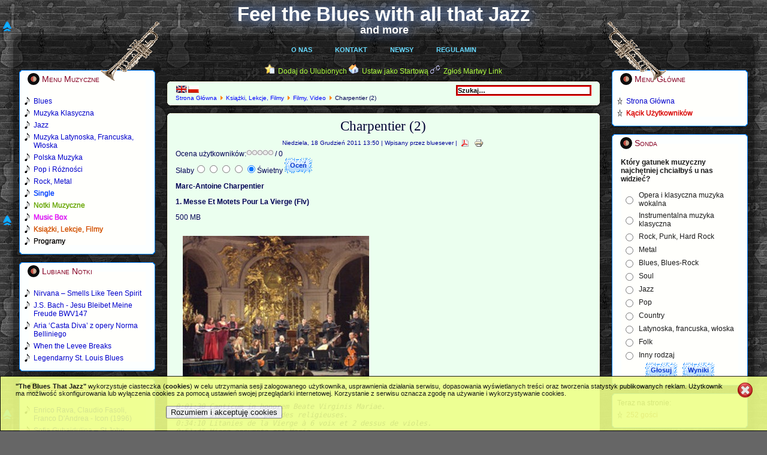

--- FILE ---
content_type: text/html; charset=utf-8
request_url: http://theblues-thatjazz.com/pl/ksiazki-lekcje-filmy/2368-films/11164-charpentier-2.html
body_size: 10923
content:
<!DOCTYPE html PUBLIC "-//W3C//DTD XHTML 1.0 Transitional//EN" "http://www.w3.org/TR/xhtml1/DTD/xhtml1-transitional.dtd">
<html xmlns="http://www.w3.org/1999/xhtml" xml:lang="pl-pl" lang="pl-pl" >
 <head>
  <meta http-equiv="X-UA-Compatible" content="IE=EmulateIE7" />
  <base href="http://theblues-thatjazz.com/ksiazki-lekcje-filmy/2368-films/11164-charpentier-2.html" />
  <meta http-equiv="content-type" content="text/html; charset=utf-8" />
  <meta name="robots" content="index, follow" />
  <meta name="keywords" content="Marc-Antoine Charpentier, film, video, avi, mp4, mpg, flv, download, ściągnij, pobierz, descargas, acceder" />
  <meta name="title" content="Charpentier (2)" />
  <meta name="author" content="bluesever" />
  <meta name="description" content="Charpentier - Messe Et Motets Pour La Vierge - Medee" />
  <meta name="generator" content="Joomla! 1.5 - Open Source Content Management" />
  <title>Charpentier (2)</title>
  <link href="/templates/bluesjazz-new-colours/favicon.ico" rel="shortcut icon" type="image/x-icon" />
  <link rel="stylesheet" href="/modules/mod_jflanguageselection/tmpl/mod_jflanguageselection.css" type="text/css" />
  <style type="text/css">
    <!--

img.spo-ico{padding: 0 -8px 0 -8px;width:16px;height:16px;}
#poptable td, a{padding:0;}
.spoform div{padding:8px 0 0 0;}
.spoform a{padding:0;}
.spoform input, textarea{border: 2px solid #CCCCCC;}

    -->
  </style>
  <script type="text/javascript" src="/components/com_jcomments/js/jcomments-v2.1.js?v=2"></script>
  <script type="text/javascript" src="/components/com_jcomments/libraries/joomlatune/ajax.js"></script>
  <script type="text/javascript" src="/media/system/js/mootools.js"></script>
  <script type="text/javascript" src="/media/system/js/caption.js"></script>

  <link rel="stylesheet" href="/templates/system/css/system.css" type="text/css" />
  <link rel="stylesheet" href="/templates/system/css/general.css" type="text/css" />

  <link rel="stylesheet" type="text/css" href="/templates/bluesjazz-new-colours/css/template.css" />
  <!--[if IE 6]><link rel="stylesheet" href="/templates/bluesjazz-new-colours/css/template.ie6.css" type="text/css" media="screen" /><![endif]-->
  <!--[if IE 7]><link rel="stylesheet" href="/templates/bluesjazz-new-colours/css/template.ie7.css" type="text/css" media="screen" /><![endif]-->
  <script type="text/javascript" src="/templates/bluesjazz-new-colours/script.js"></script>
  <meta name="all-apver" content="e52b90f5" />
 </head>
<body>
    <div id="art-page-background-gradient"></div>
    <div id="hornleft"></div>
    <div id="hornright"></div>
<div id="art-main"><div id="sitetitle"><a href="/">Feel the Blues with all that Jazz</a><div id="sittitadd"><a href="/">and more</a></div><!--[if IE 6]><div id="ie6backshadow">Feel the Blues with all that Jazz</div><![endif]--><!--[if IE 7]><div id="backshadow">Feel the Blues with all that Jazz</div><![endif]--><!--[if IE 6]><div id="ie6smallbackshadow">and more</div><![endif]--><!--[if IE 7]><div id="smallbackshadow">and more</div><![endif]--></div>
<div class="art-Sheet">
    <div class="art-Sheet-tl"></div>
    <div class="art-Sheet-tr"></div>
    <div class="art-Sheet-bl"></div>
    <div class="art-Sheet-br"></div>
    <div class="art-Sheet-tc"></div>
    <div class="art-Sheet-bc"></div>
    <div class="art-Sheet-cl"></div>
    <div class="art-Sheet-cr"></div>
    <div class="art-Sheet-cc"></div>
    <div class="art-Sheet-body">
<div class="art-nav">
	<div class="art-nav-center">
<ul class="art-menu"><li class="item28"><a href="/pl/o-nas.html"><span class="l"> </span><span class="r"> </span><span class="t">O Nas</span></a></li><li class="item29"><a href="/pl/kontakt.html"><span class="l"> </span><span class="r"> </span><span class="t">Kontakt</span></a></li><li class="item18"><a href="/pl/newsy.html"><span class="l"> </span><span class="r"> </span><span class="t">Newsy</span></a></li><li class="item30"><a href="/pl/regulamin.html"><span class="l"> </span><span class="r"> </span><span class="t">Regulamin</span></a></li></ul>	</div>
</div>


<div class="art-contentLayout">
<div class="art-sidebar1"><div class="art-Block">
    <div class="art-Block-tl"></div>
    <div class="art-Block-tr"></div>
    <div class="art-Block-bl"></div>
    <div class="art-Block-br"></div>
    <div class="art-Block-tc"></div>
    <div class="art-Block-bc"></div>
    <div class="art-Block-cl"></div>
    <div class="art-Block-cr"></div>
    <div class="art-Block-cc"></div>
    <div class="art-Block-body">

<div class="art-BlockHeader">
    <div class="art-header-tag-icon">
        <div class="t">
Menu Muzyczne</div>
    </div>
</div>
<div class="art-BlockContent">
    <div class="art-BlockContent-body">

<ul class="menu"><li class="item11"><a href="/pl/blues.html"><span>Blues</span></a></li><li id="current" class="active item12"><a href="/pl/klasyczna.html"><span>Muzyka Klasyczna</span></a></li><li class="item13"><a href="/pl/jazz.html"><span>Jazz</span></a></li><li class="item14"><a href="/pl/latynoska-francuska-woska.html"><span>Muzyka Latynoska, Francuska, Włoska</span></a></li><li class="item15"><a href="/pl/polska.html"><span>Polska Muzyka</span></a></li><li class="item16"><a href="/pl/pop.html"><span>Pop i Różności</span></a></li><li class="item17"><a href="/pl/rock.html"><span>Rock, Metal</span></a></li><li class="item53"><a href="/pl/single.html"><span>Single</span></a></li><li class="item27"><a href="/pl/notki.html"><span>Notki Muzyczne</span></a></li><li class="item48"><a href="/pl/box.html" target="_blank"><span>Music Box</span></a></li><li class="item55"><a href="/pl/ksiazki-lekcje-filmy.html"><span>Książki, Lekcje, Filmy</span></a></li><li class="item56"><a href="/pl/programy.html"><span>Programy</span></a></li></ul>
    </div>
</div>


    </div>
</div>

<div class="art-Block">
    <div class="art-Block-tl"></div>
    <div class="art-Block-tr"></div>
    <div class="art-Block-bl"></div>
    <div class="art-Block-br"></div>
    <div class="art-Block-tc"></div>
    <div class="art-Block-bc"></div>
    <div class="art-Block-cl"></div>
    <div class="art-Block-cr"></div>
    <div class="art-Block-cc"></div>
    <div class="art-Block-body">

<div class="art-BlockHeader">
    <div class="art-header-tag-icon">
        <div class="t">
Lubiane Notki</div>
    </div>
</div>
<div class="art-BlockContent">
    <div class="art-BlockContent-body">

<ul class="mostread">
	<li class="mostread">
		<a href="/pl/notki/30-rock/8441-nirvana-smells-like-teen-spirit.html" class="mostread">
			Nirvana – Smells Like Teen Spirit</a>
	</li>
	<li class="mostread">
		<a href="/pl/notki/3-classical/3720-js-bach-jesu-bleibet-meine-freude-jesu-joy-of-mans-desiring.html" class="mostread">
			J.S. Bach - Jesu Bleibet Meine Freude BWV147</a>
	</li>
	<li class="mostread">
		<a href="/pl/notki/3-classical/9890-casta-diva-from-norma-by-vincenzo-bellini.html" class="mostread">
			Aria ‘Casta Diva’ z opery Norma Belliniego</a>
	</li>
	<li class="mostread">
		<a href="/pl/notki/1-blues/12-when-the-levee-breaks.html" class="mostread">
			When the Levee Breaks</a>
	</li>
	<li class="mostread">
		<a href="/pl/notki/25-jazz/4622-legendary-st-louis-blues.html" class="mostread">
			Legendarny St. Louis Blues</a>
	</li>
</ul>
    </div>
</div>


    </div>
</div>

<div class="art-Block">
    <div class="art-Block-tl"></div>
    <div class="art-Block-tr"></div>
    <div class="art-Block-bl"></div>
    <div class="art-Block-br"></div>
    <div class="art-Block-tc"></div>
    <div class="art-Block-bc"></div>
    <div class="art-Block-cl"></div>
    <div class="art-Block-cr"></div>
    <div class="art-Block-cc"></div>
    <div class="art-Block-body">

<div class="art-BlockHeader">
    <div class="art-header-tag-icon">
        <div class="t">
Lubiane Albumy</div>
    </div>
</div>
<div class="art-BlockContent">
    <div class="art-BlockContent-body">

<ul class="mostread">
	<li class="mostread">
		<a href="/pl/jazz/463-enricorava/22108-enrico-rava-claudio-fasoli-franco-dandrea-icon-1996.html" class="mostread">
			Enrico Rava, Claudio Fasoli, Franco D'Andrea - Icon (1996)</a>
	</li>
	<li class="mostread">
		<a href="/pl/klasyczna/2479-gubaidulina-sofia/8981-sofia-gubaidulina-st-john-passion-st-john-easter.html" class="mostread">
			Sofia Gubaidulina – St John Passion - St John Easter (2007)</a>
	</li>
	<li class="mostread">
		<a href="/pl/polska/1987-marek-piekarczyk/7175-marek-piekarczyk-a-balls-power-xes-1990.html" class="mostread">
			Marek Piekarczyk &amp; Balls Power – Xes (1990)</a>
	</li>
	<li class="mostread">
		<a href="/pl/jazz/982-romantic-jazz/2611-romantic-jazz.html" class="mostread">
			Romantic Jazz [2CDs] (2008)</a>
	</li>
	<li class="mostread">
		<a href="/pl/jazz/1667-bob-acri/5660-bob-acri-bob-acri-2004.html" class="mostread">
			Bob Acri – Bob Acri (2004)</a>
	</li>
</ul>
    </div>
</div>


    </div>
</div>

<div class="art-Block">
    <div class="art-Block-tl"></div>
    <div class="art-Block-tr"></div>
    <div class="art-Block-bl"></div>
    <div class="art-Block-br"></div>
    <div class="art-Block-tc"></div>
    <div class="art-Block-bc"></div>
    <div class="art-Block-cl"></div>
    <div class="art-Block-cr"></div>
    <div class="art-Block-cc"></div>
    <div class="art-Block-body">

<div class="art-BlockHeader">
    <div class="art-header-tag-icon">
        <div class="t">
Lubiane Single</div>
    </div>
</div>
<div class="art-BlockContent">
    <div class="art-BlockContent-body">

<ul class="mostread">
	<li class="mostread">
		<a href="/pl/single/45-polish/2533-nie-placz-kiedy-odjade.html" class="mostread">
			Marino Marini - Nie Placz Kiedy Odjade</a>
	</li>
	<li class="mostread">
		<a href="/pl/single/42-classical/2699-night-on-the-bald-mountain.html" class="mostread">
			Modest Mussorgski - Night on the Bald Mountain</a>
	</li>
	<li class="mostread">
		<a href="/pl/single/41-blues/2497-blues-today.html" class="mostread">
			Legendary Blues Band - Blues Today</a>
	</li>
	<li class="mostread">
		<a href="/pl/single/47-rock/2713-one.html" class="mostread">
			Metallica - One</a>
	</li>
	<li class="mostread">
		<a href="/pl/single/41-blues/2501-ill-play-the-bkues-for-you.html" class="mostread">
			Melvin Taylor - I'll Play The Blues For You</a>
	</li>
	<li class="mostread">
		<a href="/pl/single/46-pop/2546-when-i-need-you.html" class="mostread">
			Celine Dion - When I Need You</a>
	</li>
	<li class="mostread">
		<a href="/pl/single/41-blues/2491-blues-in-the-night.html" class="mostread">
			Eva Cassidy - Blues In The Night</a>
	</li>
	<li class="mostread">
		<a href="/pl/single/42-classical/2698-harmonious-blacksmith.html" class="mostread">
			G.F.Handel - Air with Variations - Harmonious Blacksmith</a>
	</li>
	<li class="mostread">
		<a href="/pl/single/46-pop/2541-let-it-be-me.html" class="mostread">
			Anne Murray - Let It Be Me</a>
	</li>
	<li class="mostread">
		<a href="/pl/single/41-blues/2495-i-want-jesus-to-walk-with-me.html" class="mostread">
			Holmes Brothers - I Want Jesus To Walk With Me</a>
	</li>
</ul>
    </div>
</div>


    </div>
</div>

</div>
<div class="art-content">

<div class="art-nostyle">
<!-- Simple Page Options 1.5.15 starts here -->

<div class='fav-art' align='center' style='width:10px;text-align:center;direction:ltr;'><img  src='http://theblues-thatjazz.com/modules/mod_spo/images/page.png' alt='' border='0' />&nbsp;&nbsp;<a href='javascript:;' onclick='spoFirePop(1)'>Dodaj do Ulubionych</a>  <img  src='http://theblues-thatjazz.com/modules/mod_spo/images/home.png' alt='' border='0' />&nbsp;&nbsp;<a href='javascript:;' onclick='spoFirePop(2)'>Ustaw jako Startową</a>  <img  src='http://theblues-thatjazz.com/modules/mod_spo/images/email.png' alt='' border='0' />&nbsp;&nbsp;<a href='javascript:;' onclick='spoFirePop(4)'>Zgłoś Martwy Link</a>  <div class='spo-top-art-left-one' style='position:fixed;height:40px; bottom:0px; left:4px;'><a href='javascript:;' onclick='window.scrollTo(0,0)'><img class='spo-ico' src='http://theblues-thatjazz.com/modules/mod_spo/images/top.png' alt='Powrót na początek' title='Powrót na początek' border='0' /></a></div><div class='spo-top-art-left-two' style='position:fixed;height:40px; bottom:0px; left:4px;'><a href='javascript:;' onclick='window.scrollTo(0,0)'><img class='spo-ico' src='http://theblues-thatjazz.com/modules/mod_spo/images/top.png' alt='Powrót na początek' title='Powrót na początek' border='0' /></a></div><div class='spo-top-art-left-three' style='position:fixed;height:40px; bottom:0px; left:4px;'><a href='javascript:;' onclick='window.scrollTo(0,0)'><img class='spo-ico' src='http://theblues-thatjazz.com/modules/mod_spo/images/top.png' alt='Powrót na początek' title='Powrót na początek' border='0' /></a></div></div>
<div id='spo_box' style='z-index:10000; display:none; position:fixed; top:65px; right:0px;'>
	<table id='poptable' dir='ltr' width='280' cellpadding='0' cellspacing='0' border='0'><tr><td style='height:43px;font-size:12px; color:#000033; font-weight:normal; text-align:center; text-indent:0px; position:relative; background:url("http://theblues-thatjazz.com/modules/mod_spo/images/po_title.png") no-repeat top left; width:256px; height:43px;'>
<span id='spo_box1'>Naciśnij &quot;<strong>Ctrl+D</strong>&quot; aby dodać Stronę do Ulubionych</span>
<span id='spo_box2'>Kliknij na Tytuł powyżej i przeciągnij go na ikonę &quot;<strong>Domku</strong>&quot; Twojej przeglądarki</span>
<span id='spo_box3' style='width:256px;'></span>
<span id='spo_box4' style='padding-top:3px'>Kliknij &quot;<strong>Wyślij</strong>&quot;, by zgłosić Martwy Link</span>
<div id='spo_box5' style='padding:0;margin:3px 0 0 -2px;float:right;width:250px;background-color:#F7E4D4;'>
<form id='spoEmailForm' name='spoEmailForm' style='width:208px;padding:0 20px 0 20px;border:1px solid #0000CC;' action='http://theblues-thatjazz.com/modules/mod_spo/email_sender.php' method='post'>
	<div class='spoform' style='border:0;padding:0;'>
		<div id='yname'>Twoje imię<br /><input type='text' id='spo_y_name' name='spo_y_name' /></div>
		<div id='yemail'>Twój email<br /><input type='text' id='spo_y_email' name='spo_y_email' /></div>
		<div id='ysub'>temat wiadomości<br /><input type='text' id='spo_y_sub' name='spo_y_sub' /></div>
		<div id='message-contents'>Komunikat (Opcjonalnie)&nbsp;<a onclick='spoShowMsg();' href='javascript:;' title='Napisz wisadomość'>[+]</a></div>
		<textarea id='msg_message' name='spo_message' cols='20' rows='4' onkeydown='spoCount(spoEmailForm.spo_message, spoEmailForm.countmsg, 300);' onkeyup='spoCount(spoEmailForm.spo_message, spoEmailForm.countmsg, 300);' ></textarea>
	</div>
	<div style='clear:both;'>
		<div id='log_area' style='padding:8px'>
			<div id='spinner' style='display:none;'>&nbsp;</div>
			<div id='msg_area' align='center'></div>
		</div>
		<input type='submit' id='spo_submit' name='submit' value='Wyślij' />
		<input type='reset' id='spo_reset' name='reset' value='Wyczyść' onclick='spoResetForm()' />
		<div style='height:12px;'></div>
		<div id='femail'>Email przyjaciela&nbsp;
			<!-- <a href='javascript:;' onclick='spoAddRow();' title='Dodaj email'>[+]</a> -->
			<!-- <a href='javascript:;' onclick='spoRemRow();' title='Usuń email'>[-]</a> -->
			<br />
			<input type='text' id='spo_f_email_0' name='spo_f_email[0]' value='boryslaw.m@googlemail.com' />
			<span id='more_friends'></span>
		</div>
	</div>
	<input type='hidden' name='spo_site_lang' value='polish' />
	<input type='hidden' name='spo_site_name' value='Feel the Blues with all that Jazz' />
	<input type='hidden' name='spo_url2send' value='theblues-thatjazz.com' />
	<input type='hidden' name='spo_url_type' value='1' />
	<input type='hidden' name='spo_send_type' id='spo_send_type' />
	<input type='hidden' name='spo_msg_ftr' value='This contact message was generated using Simple Page Options Module from SITEURL.' />
	<input type='hidden' name='also_email_to' value='' />
</form>
</div>

</td><td valign='top'><a href='javascript:;' onclick='spoFadeOut()'><img src='http://theblues-thatjazz.com/modules/mod_spo/images/po_close.png' alt='Close' title='Close' border='0' height='43' width='24' /></a></td></tr>
	</table>
</div><script type="text/javascript">
<!--

if (document.images)
	{
	var Pic = new Array()
	Pic[0]	="po_close.png";
	Pic[1]	="po_title.png";
	var preLoad = new Array()
	for (var i=0; i<Pic.length; i++)
		{
		preLoad[i] = new Image();
		preLoad[i].src ="http://theblues-thatjazz.com/modules/mod_spo/images/"+Pic[i];
		}
	}

var social="";
var spoCurRow=0;
function spoAddRow()
	{
	if (spoCurRow < 1)
		{
		var rows=$('more_friends');
		var newRow=document.createElement("input");
		newRow.name="spo_f_email["+spoCurRow+"]";
		newRow.id="spo_f_email_"+spoCurRow+"";
		newRow.type="text";
		newRow.value="";
		newRow.style.margin="5px 2px 0 2px";
		rows.appendChild(newRow);
		spoBorder('spo_f_email_'+spoCurRow, 'd');
		spoCurRow++;
		}
	}

function spoRemRow()
	{
	if (spoCurRow!=1)
		{
		var rows=$('more_friends');
		rows.removeChild(rows.lastChild);
		spoCurRow-=1;
		}
	}

function spoResetForm()
	{
	spoBorder('spo_y_name', 'd');
	spoBorder('spo_y_email', 'd');
	spoBorder('spo_y_sub', 'd');
	for (var i=0; i<spoCurRow; i++)
		spoBorder('spo_f_email_'+i, 'd');
	$('msg_area').empty();
	$('msg_message').value='';
	spoBorder('msg_message', 'd');
	}

function spoBorder(field, color)
	{
	if (color=='d')	{$(field).style.border="2px solid #CCCCCC";	$(field).value="";}
	if (color=='e')	{$(field).style.border="2px solid #FF0000";	$(field).focus();}
	if (color=='v')	$(field).style.border="2px solid #008000";
	}

function spoValidEmail(email)
	{return (/^([a-zA-Z0-9_\.\-])+\@(([a-zA-Z0-9\-])+\.)+([a-zA-Z0-9]{2,5})+$/).test(email);}

function spoCheckInput()
	{
	var x=1;
	if ($("femail").style.display=="block")
		{
		for (var i=spoCurRow-1; i>-1; i-=1)
			{
			var f_email=$('spo_f_email_'+i);
			if ((f_email.value=='')||(!spoValidEmail(f_email.value)))
				{x=0;	spoBorder('spo_f_email_'+i, 'e');}
			else {spoBorder('spo_f_email_'+i, 'v');}
			}
		}
	else
		{
		$('spo_f_email_0').value='admin';
		if ($('msg_message').value=='')
			{x=0;	spoBorder('msg_message', 'e');}
		else
			{spoBorder('msg_message', 'v');}
		if ($('spo_y_sub').value=='')
			{x=0;	spoBorder('spo_y_sub', 'e');}
		else
			{spoBorder('spo_y_sub', 'v');}
		}
	if ($('spo_y_name').value=='')
		{x=0;	spoBorder('spo_y_name', 'e');}
	else {spoBorder('spo_y_name', 'v');}
	if (x==1)
		{$('spinner').style.background="url(http://theblues-thatjazz.com/modules/mod_spo/images/spinner.gif) no-repeat center";	$('msg_area').innerHTML="";	return true;}
	else
		{$('msg_area').style.color="red";	$('msg_area').innerHTML="Błąd!, Proszę sprawdzić swoje dane";	return false;}
	}

function spoCount(field, countBox, max)
	{
	if (field.value.length>max)
		field.value=field.value.substring(0, max);
	else
		countBox.value=max-field.value.length;
	}

function spoShowMsg()
	{
	$('message-contents').innerHTML="Komunikat (Opcjonalnie)&nbsp;<a href='javascript:;' onclick='spoHideMsg()' title='Usuń wiadomość'>[-]<\/a>&nbsp;<input type='text' name='countmsg' size='3' maxlength='3' value='300' /><br />";
	spoSB('msg_message');
	}

function spoHideMsg()
	{
	$('message-contents').innerHTML="Komunikat (Opcjonalnie)&nbsp;<a href='javascript:;' onclick='spoShowMsg()' title='Napisz wisadomość'>[+]<\/a>";
	spoHB('msg_message');
	}

window.addEvent('domready', function()
{
	$('spoEmailForm').addEvent('submit', function(e)
	{
	new Event(e).stop();
	if(spoCheckInput())
		{
		$('spo_submit').disabled="disabled";
		$('spo_reset').disabled="disabled";
		spoSB('spinner');
		$('msg_area').style.color="black";
		this.send({update: $('msg_area'), onComplete: function() {spoHB('spinner');	window.setTimeout('spoFadeOut();', 3000);}});
		}
	});
$("spo_box3").innerHTML=social;
});

function savePageAsPDF()
	{var pURL="http://savepageaspdf.pdfonline.com/pdfonline/pdfonline.asp?cURL="+escape(document.location.href); window.open(pURL, "PDFOnline", "scrollbars=no, resizable=no, width=610, height=230");}

function spoSetOpacity(value)
	{
	$("spo_box").style.opacity=value/10;
	$("spo_box").style.filter='alpha(opacity='+value*10+')';
	}

function spoFadeIn()
	{
	for(var i=0; i<=100; i++)
		setTimeout('spoSetOpacity('+(i/10)+')', 4*i);
	}

function spoFadeOut()
	{
	for(var i=0; i<=100; i++)
		{setTimeout('spoSetOpacity('+(10-i/10)+')', 4*i);}
	setTimeout('spoHB("spo_box");', 800);
	}

function spoSB(element)
	{$(element).style.display="block";}

function spoHB(element)
	{$(element).style.display="none";}

function spoFirePop(pid)
	{
	spoSetOpacity(0);
	spoSB("spo_box");
	$('spo_submit').disabled="";
	$('spo_reset').disabled="";
	spoResetForm();
	for (var c=1;c<6;c++)
		{spoHB("spo_box"+c);}
	if (pid==1)	spoSB("spo_box1");
	if (pid==2)	spoSB("spo_box2");
	if (pid==3)	spoSB("spo_box3");
	if (pid==4)	{spoHideMsg();	$("spo_send_type").value="recommend";	spoSB("femail");	spoHB("ysub");	spoSB("spo_box4");	spoSB("spo_box5");}
	if (pid==5)	{spoShowMsg();	$("spo_send_type").value="msgtoadmin";	spoHB("femail");	spoSB("ysub");	spoSB("spo_box4");	spoSB("spo_box5");}
	spoFadeIn();
		if ((pid==1)||(pid==2))	{setTimeout('spoFadeOut()', 7000);}
		}
-->
</script>

<!-- Simple Page Options 1.5.15 ends here -->
</div>
<div class="art-Post">
		    <div class="art-Post-tl"></div>
		    <div class="art-Post-tr"></div>
		    <div class="art-Post-bl"></div>
		    <div class="art-Post-br"></div>
		    <div class="art-Post-tc"></div>
		    <div class="art-Post-bc"></div>
		    <div class="art-Post-cl"></div>
		    <div class="art-Post-cr"></div>
		    <div class="art-Post-cc"></div>
		    <div class="art-Post-body">
		<div class="art-Post-inner">
		
				<div class="art-PostContent">
		
		<form action="index.php" method="post">
	<div class="search">
		<input name="searchword" id="mod_search_searchword" maxlength="20" alt="Szukaj" class="inputbox" type="text" size="20" value="Szukaj&hellip;"  onblur="if(this.value=='') this.value='Szukaj&hellip;';" onfocus="if(this.value=='Szukaj&hellip;') this.value='';" />	</div>
	<input type="hidden" name="task"   value="search" />
	<input type="hidden" name="option" value="com_search" />
	<input type="hidden" name="Itemid" value="15" />
</form><div id="jflanguageselection"><div class="rawimages"><span><a href="http://theblues-thatjazz.com/en/books-lessons-films/2368-films/11164-charpentier-2.html"><img src="/components/com_joomfish/images/flags/en.gif" alt="English (United Kingdom)" title="English (United Kingdom)" /></a></span><span id="active_language"><a href="http://theblues-thatjazz.com/pl/ksiazki-lekcje-filmy/2368-films/11164-charpentier-2.html"><img src="/components/com_joomfish/images/flags/pl.gif" alt="Polish (Poland)" title="Polish (Poland)" /></a></span></div></div><!--Joom!fish V2.0.3 (Flash)-->
<!-- &copy; 2003-2009 Think Network, released under the GPL. -->
<!-- More information: at http://www.joomfish.net -->
<span class="breadcrumbs pathway">
<a href="http://theblues-thatjazz.com/" class="pathway">Strona Główna</a> <img src="/images/M_images/arrow.png" alt=""  /> <a href="/pl/ksiazki-lekcje-filmy.html" class="pathway">Książki, Lekcje, Filmy</a> <img src="/images/M_images/arrow.png" alt=""  /> <a href="/pl/ksiazki-lekcje-filmy/2368-films.html" class="pathway">Filmy, Video</a> <img src="/images/M_images/arrow.png" alt=""  /> Charpentier (2)</span>

		</div>
		<div class="cleared"></div>
		
		
		</div>
		
		    </div>
		</div>
		
<div class="art-Post">
    <div class="art-Post-tl"></div>
    <div class="art-Post-tr"></div>
    <div class="art-Post-bl"></div>
    <div class="art-Post-br"></div>
    <div class="art-Post-tc"></div>
    <div class="art-Post-bc"></div>
    <div class="art-Post-cl"></div>
    <div class="art-Post-cr"></div>
    <div class="art-Post-cc"></div>
    <div class="art-Post-body">
<div class="art-Post-inner">
 <h2 class="art-PostHeaderIcon-wrapper"> <span class="art-PostHeader">
Charpentier (2)</span>
</h2>

<div class="art-PostHeaderIcons art-metadata-icons">
Niedziela, 18 Grudzień 2011 13:50 | Wpisany przez bluesever | <span class="art-metadata-icons"><a href="/pl/ksiazki-lekcje-filmy/2368-films/11164-charpentier-2.pdf" title="PDF" onclick="window.open(this.href,'win2','status=no,toolbar=no,scrollbars=yes,titlebar=no,menubar=no,resizable=yes,width=640,height=480,directories=no,location=no'); return false;" rel="nofollow"><img src="/images/M_images/pdf_button.png" alt="PDF"  /></a>&nbsp;<a href="/pl/ksiazki-lekcje-filmy/2368-films/11164-charpentier-2.html?tmpl=component&amp;print=1&amp;page=" title="Drukuj" onclick="window.open(this.href,'win2','status=no,toolbar=no,scrollbars=yes,titlebar=no,menubar=no,resizable=yes,width=640,height=480,directories=no,location=no'); return false;" rel="nofollow"><img src="/images/M_images/printButton.png" alt="Drukuj"  /></a></span>
</div>
<div class="art-PostContent">
<form method="post" action="http://theblues-thatjazz.com/ksiazki-lekcje-filmy/2368-films/11164-charpentier-2.html?lang=pl"><span class="content_rating">Ocena użytkowników:<img src="/images/M_images/rating_star_blank.png" alt=""  /><img src="/images/M_images/rating_star_blank.png" alt=""  /><img src="/images/M_images/rating_star_blank.png" alt=""  /><img src="/images/M_images/rating_star_blank.png" alt=""  /><img src="/images/M_images/rating_star_blank.png" alt=""  />&nbsp;/&nbsp;0</span>
<br />
<span class="content_vote">Słaby<input type="radio" alt="vote 1 star" name="user_rating" value="1" /><input type="radio" alt="vote 2 star" name="user_rating" value="2" /><input type="radio" alt="vote 3 star" name="user_rating" value="3" /><input type="radio" alt="vote 4 star" name="user_rating" value="4" /><input type="radio" alt="vote 5 star" name="user_rating" value="5" checked="checked" />Świetny&nbsp;<input class="button" type="submit" name="submit_vote" value="Oceń" /><input type="hidden" name="task" value="vote" /><input type="hidden" name="option" value="com_content" /><input type="hidden" name="cid" value="11164" /><input type="hidden" name="url" value="http://theblues-thatjazz.com/ksiazki-lekcje-filmy/2368-films/11164-charpentier-2.html?lang=pl" /></span></form><div class="art-article"><p><strong>Marc-Antoine Charpentier</strong></p>
<p><strong> 1. Messe Et Motets Pour La Vierge (Flv)</strong></p>
<p>500 MB</p>
<p><img src="/ObrMuz/Films/CharpentierMesseMotet.jpg" border="0" alt="Image could not be displayed. Check browser for compatibility." /></p>
<pre><em>
0:01:30 Canticum in honorem Beate Virginis Mariae.
0:18:00 Stabat Mater pur des religieuses.
0:34:10 Litanies de la Vierge à 6 voix et 2 dessus de violes.
0:51:45 Missa assumpta est Maria
</em>
Le Concert des Nations
Jordi Savall – conductor

Live 2007 Versailles.
</pre>
<p> </p>
<p>Marc-Antoine Charpentier (1643  – 24 February 1704) was a French composer of the Baroque era.</p>
<p>Exceptionally prolific and versatile, he produced compositions of the highest quality in several genres. His mastery in writing sacred vocal music, above all, was recognized and hailed by his contemporaries.</p>
<p>download:   <a href="http://yadi.sk/d/cgj20PpK4Xuiw" target="_blank" onclick="window.open(this.href,'newwin','left=27,width=960,height=720,menubar=1,toolbar=1,scrollbars=1,status=1,resizable=1');return false;">yandex </a> <a href="http://www.4shared.com/video/uLHNATCH/Charpentier_Messe_Et_Motets_Po.html" target="_blank" onclick="window.open(this.href,'newwin','left=27,width=960,height=720,menubar=1,toolbar=1,scrollbars=1,status=1,resizable=1');return false;">4shared </a> <a href="http://ge.tt/52Ed4hf/v/4" target="_blank" onclick="window.open(this.href,'newwin','left=27,width=960,height=720,menubar=1,toolbar=1,scrollbars=1,status=1,resizable=1');return false;">gett </a> <a href="http://www.mixturecloud.com/media/JXWzwUr6" target="_blank" onclick="window.open(this.href,'newwin','left=27,width=960,height=720,menubar=1,toolbar=1,scrollbars=1,status=1,resizable=1');return false;">mixturecloud</a></p>
<p><a href="javascript:history.back();">back</a></p>
<p> </p>
<p><strong>2. Médée - Tragédie en Musique (Mp4)</strong></p>
<p>410 MB</p>
<p><img src="/ObrMuz/Films/CharpentierMedee.jpg" border="0" alt="Image could not be displayed. Check browser for compatibility." /></p>
<pre><em>
Prologue
Act I
Act II
Act III
Act IV
Act V
</em>
Médée: Stéphanie d'Oustrac
Jason: François-Nicolas Geslot
Nerrine: Caroline Mutel
Créon: Renaud Delaigue

Le Concert Spirituel
Les chantres du Centre de Musique Baroque de Versailles
Hervé Niquet – conductor
</pre>
<p>Médée is a tragédie mise en musique in five acts and a prologue by Marc-Antoine Charpentier to a French libretto by Thomas Corneille. It was premiered in Paris on December 4, 1693. Médée is the only opera Charpentier wrote for the Académie Royale de Musique. The opera was well reviewed by contemporary critics and commentators, including Sébastien de Brossard and Évrard Titon du Tillet, as well as Louis XIV whose brother attended several performances, as did his son; however, the opera only ran until March 15, 1694, although it was later revived at Lille.</p>
<p>download:   <a href="https://anonfiles.com/file/644bb5568d96c60b113e591bbdf70144" target="_blank" onclick="window.open(this.href,'newwin','left=27,width=960,height=720,menubar=1,toolbar=1,scrollbars=1,status=1,resizable=1');return false;">anonfiles </a> <a href="http://yadi.sk/d/zxLvzlqk4XxGe" target="_blank" onclick="window.open(this.href,'newwin','left=27,width=960,height=720,menubar=1,toolbar=1,scrollbars=1,status=1,resizable=1');return false;">yandex </a> <a href="http://www.mixturecloud.com/media/8Q3SKUXU" target="_blank" onclick="window.open(this.href,'newwin','left=27,width=960,height=720,menubar=1,toolbar=1,scrollbars=1,status=1,resizable=1');return false;">mixturecloud </a> <a href="http://ge.tt/52Ed4hf/v/5" target="_blank" onclick="window.open(this.href,'newwin','left=27,width=960,height=720,menubar=1,toolbar=1,scrollbars=1,status=1,resizable=1');return false;">gett </a> <a href="http://www.4shared.com/video/rO_WxWUq/Charpentier_Mde_Herv_Niquet__L.html" target="_blank" onclick="window.open(this.href,'newwin','left=27,width=960,height=720,menubar=1,toolbar=1,scrollbars=1,status=1,resizable=1');return false;">4shared</a></p>
<p><a href="javascript:history.back();">back</a></p>
<p> </p></div><p class="modifydate">Zmieniony (Piątek, 03 Maj 2013 20:12)</p><span class="article_separator">&nbsp;</span>
</div>
<div class="cleared"></div>
</div>

    </div>
</div>



</div>
<div class="art-sidebar2"><div class="art-Block">
    <div class="art-Block-tl"></div>
    <div class="art-Block-tr"></div>
    <div class="art-Block-bl"></div>
    <div class="art-Block-br"></div>
    <div class="art-Block-tc"></div>
    <div class="art-Block-bc"></div>
    <div class="art-Block-cl"></div>
    <div class="art-Block-cr"></div>
    <div class="art-Block-cc"></div>
    <div class="art-Block-body">

<div class="art-BlockHeader">
    <div class="art-header-tag-icon">
        <div class="t">
Menu Główne</div>
    </div>
</div>
<div class="art-BlockContent">
    <div class="art-BlockContent-body">

<ul class="menu" id="m23"><li class="item1"><a href="http://theblues-thatjazz.com/"><span>Strona Główna</span></a></li><li class="item49"><a href="/pl/kacik-uzytkownikow.html"><span>Kącik Użytkowników</span></a></li></ul>
    </div>
</div>


    </div>
</div>

<div class="art-Block">
    <div class="art-Block-tl"></div>
    <div class="art-Block-tr"></div>
    <div class="art-Block-bl"></div>
    <div class="art-Block-br"></div>
    <div class="art-Block-tc"></div>
    <div class="art-Block-bc"></div>
    <div class="art-Block-cl"></div>
    <div class="art-Block-cr"></div>
    <div class="art-Block-cc"></div>
    <div class="art-Block-body">

<div class="art-BlockHeader">
    <div class="art-header-tag-icon">
        <div class="t">
Sonda</div>
    </div>
</div>
<div class="art-BlockContent">
    <div class="art-BlockContent-body">

<form action="index.php" method="post" name="form2">

<table width="95%" border="0" cellspacing="0" cellpadding="1" align="center" class="poll">
<thead>
	<tr>
		<td style="font-weight: bold;">
			Który gatunek muzyczny najchętniej chciałbyś u nas widzieć?		</td>
	</tr>
</thead>
	<tr>
		<td align="center">
			<table class="pollstableborder" cellspacing="0" cellpadding="0" border="0">
							<tr>
					<td class="sectiontableentry2" valign="top">
						<input type="radio" name="voteid" id="voteid25" value="25" alt="25" />
					</td>
					<td class="sectiontableentry2" valign="top">
						<label for="voteid25">
							Opera i klasyczna muzyka wokalna						</label>
					</td>
				</tr>
											<tr>
					<td class="sectiontableentry1" valign="top">
						<input type="radio" name="voteid" id="voteid26" value="26" alt="26" />
					</td>
					<td class="sectiontableentry1" valign="top">
						<label for="voteid26">
							Instrumentalna muzyka klasyczna						</label>
					</td>
				</tr>
											<tr>
					<td class="sectiontableentry2" valign="top">
						<input type="radio" name="voteid" id="voteid27" value="27" alt="27" />
					</td>
					<td class="sectiontableentry2" valign="top">
						<label for="voteid27">
							Rock, Punk, Hard Rock						</label>
					</td>
				</tr>
											<tr>
					<td class="sectiontableentry1" valign="top">
						<input type="radio" name="voteid" id="voteid28" value="28" alt="28" />
					</td>
					<td class="sectiontableentry1" valign="top">
						<label for="voteid28">
							Metal						</label>
					</td>
				</tr>
											<tr>
					<td class="sectiontableentry2" valign="top">
						<input type="radio" name="voteid" id="voteid29" value="29" alt="29" />
					</td>
					<td class="sectiontableentry2" valign="top">
						<label for="voteid29">
							Blues, Blues-Rock						</label>
					</td>
				</tr>
											<tr>
					<td class="sectiontableentry1" valign="top">
						<input type="radio" name="voteid" id="voteid30" value="30" alt="30" />
					</td>
					<td class="sectiontableentry1" valign="top">
						<label for="voteid30">
							Soul						</label>
					</td>
				</tr>
											<tr>
					<td class="sectiontableentry2" valign="top">
						<input type="radio" name="voteid" id="voteid31" value="31" alt="31" />
					</td>
					<td class="sectiontableentry2" valign="top">
						<label for="voteid31">
							Jazz						</label>
					</td>
				</tr>
											<tr>
					<td class="sectiontableentry1" valign="top">
						<input type="radio" name="voteid" id="voteid32" value="32" alt="32" />
					</td>
					<td class="sectiontableentry1" valign="top">
						<label for="voteid32">
							Pop						</label>
					</td>
				</tr>
											<tr>
					<td class="sectiontableentry2" valign="top">
						<input type="radio" name="voteid" id="voteid33" value="33" alt="33" />
					</td>
					<td class="sectiontableentry2" valign="top">
						<label for="voteid33">
							Country						</label>
					</td>
				</tr>
											<tr>
					<td class="sectiontableentry1" valign="top">
						<input type="radio" name="voteid" id="voteid34" value="34" alt="34" />
					</td>
					<td class="sectiontableentry1" valign="top">
						<label for="voteid34">
							Latynoska, francuska, włoska						</label>
					</td>
				</tr>
											<tr>
					<td class="sectiontableentry2" valign="top">
						<input type="radio" name="voteid" id="voteid35" value="35" alt="35" />
					</td>
					<td class="sectiontableentry2" valign="top">
						<label for="voteid35">
							Folk						</label>
					</td>
				</tr>
											<tr>
					<td class="sectiontableentry1" valign="top">
						<input type="radio" name="voteid" id="voteid36" value="36" alt="36" />
					</td>
					<td class="sectiontableentry1" valign="top">
						<label for="voteid36">
							Inny rodzaj						</label>
					</td>
				</tr>
										</table>
		</td>
	</tr>
	<tr>
		<td>
			<div align="center">
				<input type="submit" name="task_button" class="button" value="Głosuj" />
				&nbsp;
				<input type="button" name="option" class="button" value="Wyniki" onclick="document.location.href='/pl/component/poll/16-what-music-genre-would-you-like-to-find-here-the-most.html'" />
			</div>
		</td>
	</tr>
</table>

	<input type="hidden" name="option" value="com_poll" />
	<input type="hidden" name="task" value="vote" />
	<input type="hidden" name="id" value="16" />
	<input type="hidden" name="78fb8a175a55603473504685fd8f561e" value="1" /></form>
    </div>
</div>


    </div>
</div>

<div class="art-Block">
    <div class="art-Block-tl"></div>
    <div class="art-Block-tr"></div>
    <div class="art-Block-bl"></div>
    <div class="art-Block-br"></div>
    <div class="art-Block-tc"></div>
    <div class="art-Block-bc"></div>
    <div class="art-Block-cl"></div>
    <div class="art-Block-cr"></div>
    <div class="art-Block-cc"></div>
    <div class="art-Block-body">

<div class="art-BlockContent">
    <div class="art-BlockContent-body">

<div class="mod_dwhosonline-summary" id="wol24">
<span>Teraz na stronie:</span>
<ul class="mod_dwhosonline-summary"> <li>252 go&#347;ci</li> </ul>
</div>

    </div>
</div>


    </div>
</div>

<div class="art-Block">
    <div class="art-Block-tl"></div>
    <div class="art-Block-tr"></div>
    <div class="art-Block-bl"></div>
    <div class="art-Block-br"></div>
    <div class="art-Block-tc"></div>
    <div class="art-Block-bc"></div>
    <div class="art-Block-cl"></div>
    <div class="art-Block-cr"></div>
    <div class="art-Block-cc"></div>
    <div class="art-Block-body">

<div class="art-BlockContent">
    <div class="art-BlockContent-body">

<div  style = "margin-top:0px; margin-bottom:0px; position:relative;left:0px;overflow:hidden;padding-left:0px; padding-right:0px; padding-top:0px; padding-bottom:0px;  background-color:;width:100%; "><b>Łączna liczba odwiedzin </b>:<br />302401270</div>
    </div>
</div>


    </div>
</div>

</div>

</div>
<div class="cleared"></div>

<div class="art-nostyle">



<div  style = "margin-top:0px; margin-bottom:0px; position:relative;left:0px;overflow:hidden;padding-left:0px; padding-right:0px; padding-top:0px; padding-bottom:0px;  background-color:;width:100%; "><style>  
.btn1 {
    margin-left: 20%;
    margin-right: auto;
    margin-top: 15px;
    margin-bottom: 0px;
}                                                                                           
.btn2 {
    margin-left: 0px;
    margin-right: 0px;
    margin-top: 0px;
    margin-bottom: 0px;
}                                                                                           
div.cl_crs {
    float: right;
    margin-left: 0px;
    margin-right: 25px;
    margin-top: 0px;
    margin-bottom: 0px;
}
div.cl_crs p {

}                                                                                           
div.transbox1
{   
  position: fixed;
  left: 0px;
  bottom: 0px;
  width: 100%;
  height: auto;
  margin-left: 0px;
  margin-right: 0px;
  margin-top: 0px;
  margin-bottom: 0px;
  background-color: #eeff88;
  border: 1px solid black;
  /* opacity */  
   /* IE 8 */
  -ms-filter: "progid:DXImageTransform.Microsoft.Alpha(Opacity=90)";
  /* IE 5-7 */
  filter: alpha(opacity=90);                                        
  /* Netscape */
  -moz-opacity: 0.9;                                                
  /* Safari 1.x */
  -khtml-opacity: 0.9;                                              
  /* Good browsers */
  opacity: 0.9;                                                     
  z-index:30002;  
}
div.transbox1 p
{
  margin-left: 25px;
  margin-right: 0px;
  margin-top: 10px;
  margin-bottom: 20px;
  font-size: 11px;
  color: #000;
  text-align:justify;
}
</style>

<script src="/cookies/jquery/jquery.min.js"></script>
<script>   
function getCookie(name) {
  var value = "; " + document.cookie;
  var parts = value.split("; " + name + "=");
  if (parts.length == 2) return parts.pop().split(";").shift();
}       
// jquery hide
$(document).ready(function(){
  $(".btn1").click(function(){
  document.cookie="t8b56t927j53000pl18r4a8z0z6a2dv666law=thebluesthatjazzComPL71830; expires=Tue, 12 Jan 2038 12:00:00 UTC; domain=.theblues-thatjazz.com; path=/";
  $(".transbox1").hide(700);
  });

  $(".btn2").click(function(){
  document.cookie="t8b56t927j53000pl18r4a8z0z6a2dv666law=thebluesthatjazzComPL71830; expires=Tue, 12 Jan 2038 12:00:00 UTC; domain=.theblues-thatjazz.com; path=/";
  $(".transbox1").hide(700);
  });     
});     
// all the rest apart from jquery and functions       
var accepted = getCookie("t8b56t927j53000pl18r4a8z0z6a2dv666law");
var cookie_value = "thebluesthatjazzComPL71830";
if(accepted!=cookie_value){
document.write("<div class=\"transbox1\"><div class=\"cl_crs\"><p><input type=\"image\" class=\"btn2\" src=\"/cookies/small_cross.png\" alt=\"X\"></p></div><p><b>\"The Blues That Jazz\"</b> wykorzystuje ciasteczka (<b>cookies</b>) w celu utrzymania sesji zalogowanego użytkownika, usprawnienia działania serwisu, dopasowania wyświetlanych treści oraz tworzenia statystyk publikowanych reklam. Użytkownik ma możliwość skonfigurowania lub wyłączenia cookies za pomocą ustawień swojej przeglądarki internetowej. Korzystanie z serwisu oznacza zgodę na używanie i wykorzystywanie cookies.<br>");

document.write("<button class=\"btn1\">Rozumiem i akceptuję cookies</button></p></div>");
}  
</script><br/></div></div>

<div class="art-Footer">
 <div class="art-Footer-inner">
    <div class="art-Footer-text">
  <p>Copyright &copy; 2009 <a href="/">Feel the Blues with all that Jazz (and more) - best music portal!</a>.<br/>
All Rights Reserved.</p>

    </div>
 </div>
 <div class="art-Footer-background"></div>
</div>

    </div>
</div>
<div class="cleared"></div>
<p class="art-page-footer">Designed by <a href="mailto:boryslaw.m@googlemail.com">Boris M</a>.</p>
</div>
<script type="text/javascript">
var gaJsHost = (("https:" == document.location.protocol) ? "https://ssl." : "http://www.");
document.write(unescape("%3Cscript src='" + gaJsHost + "google-analytics.com/ga.js' type='text/javascript'%3E%3C/script%3E"));
</script>
<script type="text/javascript">
try {
var pageTracker = _gat._getTracker("UA-11955958-1");
pageTracker._trackPageview();
} catch(err) {}</script>



</body>
</html>
